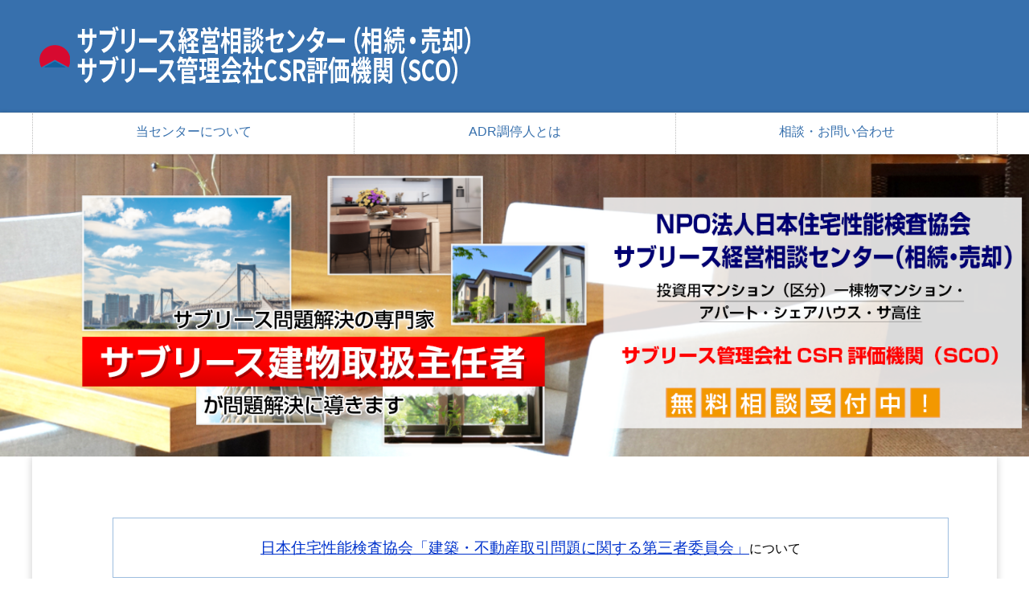

--- FILE ---
content_type: text/html; charset=UTF-8
request_url: https://sltcc.info/
body_size: 10462
content:
<!DOCTYPE html>
<html lang="ja"
      class="col1">
<head prefix="og: http://ogp.me/ns# fb: http://ogp.me/ns/fb#">

    <title>サブリース経営相談センター（相続・売却）・サブリース管理会社CSR評価機関（SCO）</title>
    <meta charset="UTF-8">
    <meta http-equiv="X-UA-Compatible" content="IE=edge">
	        <meta name="viewport" content="width=device-width, initial-scale=1.0">
					            <meta name="description" content="サブリース経営相談センター（相続・売却）・サブリース管理会社CSR評価機関（SCO）の公式WEBサイト。">
		<link rel="canonical" href="https://sltcc.info/" />
<meta name='robots' content='max-image-preview:large' />
<link rel="alternate" type="application/rss+xml" title="サブリース経営相談センター（相続・売却）・サブリース管理会社CSR評価機関（SCO） &raquo; フィード" href="https://sltcc.info/feed/" />
<link rel="alternate" type="application/rss+xml" title="サブリース経営相談センター（相続・売却）・サブリース管理会社CSR評価機関（SCO） &raquo; コメントフィード" href="https://sltcc.info/comments/feed/" />
<link rel="alternate" type="application/rss+xml" title="サブリース経営相談センター（相続・売却）・サブリース管理会社CSR評価機関（SCO） &raquo; top のコメントのフィード" href="https://sltcc.info/top/feed/" />
<link rel="alternate" title="oEmbed (JSON)" type="application/json+oembed" href="https://sltcc.info/wp-json/oembed/1.0/embed?url=https%3A%2F%2Fsltcc.info%2F" />
<link rel="alternate" title="oEmbed (XML)" type="text/xml+oembed" href="https://sltcc.info/wp-json/oembed/1.0/embed?url=https%3A%2F%2Fsltcc.info%2F&#038;format=xml" />
<style id='wp-img-auto-sizes-contain-inline-css' type='text/css'>
img:is([sizes=auto i],[sizes^="auto," i]){contain-intrinsic-size:3000px 1500px}
/*# sourceURL=wp-img-auto-sizes-contain-inline-css */
</style>
<style id='wp-emoji-styles-inline-css' type='text/css'>

	img.wp-smiley, img.emoji {
		display: inline !important;
		border: none !important;
		box-shadow: none !important;
		height: 1em !important;
		width: 1em !important;
		margin: 0 0.07em !important;
		vertical-align: -0.1em !important;
		background: none !important;
		padding: 0 !important;
	}
/*# sourceURL=wp-emoji-styles-inline-css */
</style>
<style id='wp-block-library-inline-css' type='text/css'>
:root{--wp-block-synced-color:#7a00df;--wp-block-synced-color--rgb:122,0,223;--wp-bound-block-color:var(--wp-block-synced-color);--wp-editor-canvas-background:#ddd;--wp-admin-theme-color:#007cba;--wp-admin-theme-color--rgb:0,124,186;--wp-admin-theme-color-darker-10:#006ba1;--wp-admin-theme-color-darker-10--rgb:0,107,160.5;--wp-admin-theme-color-darker-20:#005a87;--wp-admin-theme-color-darker-20--rgb:0,90,135;--wp-admin-border-width-focus:2px}@media (min-resolution:192dpi){:root{--wp-admin-border-width-focus:1.5px}}.wp-element-button{cursor:pointer}:root .has-very-light-gray-background-color{background-color:#eee}:root .has-very-dark-gray-background-color{background-color:#313131}:root .has-very-light-gray-color{color:#eee}:root .has-very-dark-gray-color{color:#313131}:root .has-vivid-green-cyan-to-vivid-cyan-blue-gradient-background{background:linear-gradient(135deg,#00d084,#0693e3)}:root .has-purple-crush-gradient-background{background:linear-gradient(135deg,#34e2e4,#4721fb 50%,#ab1dfe)}:root .has-hazy-dawn-gradient-background{background:linear-gradient(135deg,#faaca8,#dad0ec)}:root .has-subdued-olive-gradient-background{background:linear-gradient(135deg,#fafae1,#67a671)}:root .has-atomic-cream-gradient-background{background:linear-gradient(135deg,#fdd79a,#004a59)}:root .has-nightshade-gradient-background{background:linear-gradient(135deg,#330968,#31cdcf)}:root .has-midnight-gradient-background{background:linear-gradient(135deg,#020381,#2874fc)}:root{--wp--preset--font-size--normal:16px;--wp--preset--font-size--huge:42px}.has-regular-font-size{font-size:1em}.has-larger-font-size{font-size:2.625em}.has-normal-font-size{font-size:var(--wp--preset--font-size--normal)}.has-huge-font-size{font-size:var(--wp--preset--font-size--huge)}.has-text-align-center{text-align:center}.has-text-align-left{text-align:left}.has-text-align-right{text-align:right}.has-fit-text{white-space:nowrap!important}#end-resizable-editor-section{display:none}.aligncenter{clear:both}.items-justified-left{justify-content:flex-start}.items-justified-center{justify-content:center}.items-justified-right{justify-content:flex-end}.items-justified-space-between{justify-content:space-between}.screen-reader-text{border:0;clip-path:inset(50%);height:1px;margin:-1px;overflow:hidden;padding:0;position:absolute;width:1px;word-wrap:normal!important}.screen-reader-text:focus{background-color:#ddd;clip-path:none;color:#444;display:block;font-size:1em;height:auto;left:5px;line-height:normal;padding:15px 23px 14px;text-decoration:none;top:5px;width:auto;z-index:100000}html :where(.has-border-color){border-style:solid}html :where([style*=border-top-color]){border-top-style:solid}html :where([style*=border-right-color]){border-right-style:solid}html :where([style*=border-bottom-color]){border-bottom-style:solid}html :where([style*=border-left-color]){border-left-style:solid}html :where([style*=border-width]){border-style:solid}html :where([style*=border-top-width]){border-top-style:solid}html :where([style*=border-right-width]){border-right-style:solid}html :where([style*=border-bottom-width]){border-bottom-style:solid}html :where([style*=border-left-width]){border-left-style:solid}html :where(img[class*=wp-image-]){height:auto;max-width:100%}:where(figure){margin:0 0 1em}html :where(.is-position-sticky){--wp-admin--admin-bar--position-offset:var(--wp-admin--admin-bar--height,0px)}@media screen and (max-width:600px){html :where(.is-position-sticky){--wp-admin--admin-bar--position-offset:0px}}

/*# sourceURL=wp-block-library-inline-css */
</style><style id='global-styles-inline-css' type='text/css'>
:root{--wp--preset--aspect-ratio--square: 1;--wp--preset--aspect-ratio--4-3: 4/3;--wp--preset--aspect-ratio--3-4: 3/4;--wp--preset--aspect-ratio--3-2: 3/2;--wp--preset--aspect-ratio--2-3: 2/3;--wp--preset--aspect-ratio--16-9: 16/9;--wp--preset--aspect-ratio--9-16: 9/16;--wp--preset--color--black: #000000;--wp--preset--color--cyan-bluish-gray: #abb8c3;--wp--preset--color--white: #ffffff;--wp--preset--color--pale-pink: #f78da7;--wp--preset--color--vivid-red: #cf2e2e;--wp--preset--color--luminous-vivid-orange: #ff6900;--wp--preset--color--luminous-vivid-amber: #fcb900;--wp--preset--color--light-green-cyan: #7bdcb5;--wp--preset--color--vivid-green-cyan: #00d084;--wp--preset--color--pale-cyan-blue: #8ed1fc;--wp--preset--color--vivid-cyan-blue: #0693e3;--wp--preset--color--vivid-purple: #9b51e0;--wp--preset--gradient--vivid-cyan-blue-to-vivid-purple: linear-gradient(135deg,rgb(6,147,227) 0%,rgb(155,81,224) 100%);--wp--preset--gradient--light-green-cyan-to-vivid-green-cyan: linear-gradient(135deg,rgb(122,220,180) 0%,rgb(0,208,130) 100%);--wp--preset--gradient--luminous-vivid-amber-to-luminous-vivid-orange: linear-gradient(135deg,rgb(252,185,0) 0%,rgb(255,105,0) 100%);--wp--preset--gradient--luminous-vivid-orange-to-vivid-red: linear-gradient(135deg,rgb(255,105,0) 0%,rgb(207,46,46) 100%);--wp--preset--gradient--very-light-gray-to-cyan-bluish-gray: linear-gradient(135deg,rgb(238,238,238) 0%,rgb(169,184,195) 100%);--wp--preset--gradient--cool-to-warm-spectrum: linear-gradient(135deg,rgb(74,234,220) 0%,rgb(151,120,209) 20%,rgb(207,42,186) 40%,rgb(238,44,130) 60%,rgb(251,105,98) 80%,rgb(254,248,76) 100%);--wp--preset--gradient--blush-light-purple: linear-gradient(135deg,rgb(255,206,236) 0%,rgb(152,150,240) 100%);--wp--preset--gradient--blush-bordeaux: linear-gradient(135deg,rgb(254,205,165) 0%,rgb(254,45,45) 50%,rgb(107,0,62) 100%);--wp--preset--gradient--luminous-dusk: linear-gradient(135deg,rgb(255,203,112) 0%,rgb(199,81,192) 50%,rgb(65,88,208) 100%);--wp--preset--gradient--pale-ocean: linear-gradient(135deg,rgb(255,245,203) 0%,rgb(182,227,212) 50%,rgb(51,167,181) 100%);--wp--preset--gradient--electric-grass: linear-gradient(135deg,rgb(202,248,128) 0%,rgb(113,206,126) 100%);--wp--preset--gradient--midnight: linear-gradient(135deg,rgb(2,3,129) 0%,rgb(40,116,252) 100%);--wp--preset--font-size--small: 13px;--wp--preset--font-size--medium: 20px;--wp--preset--font-size--large: 36px;--wp--preset--font-size--x-large: 42px;--wp--preset--spacing--20: 0.44rem;--wp--preset--spacing--30: 0.67rem;--wp--preset--spacing--40: 1rem;--wp--preset--spacing--50: 1.5rem;--wp--preset--spacing--60: 2.25rem;--wp--preset--spacing--70: 3.38rem;--wp--preset--spacing--80: 5.06rem;--wp--preset--shadow--natural: 6px 6px 9px rgba(0, 0, 0, 0.2);--wp--preset--shadow--deep: 12px 12px 50px rgba(0, 0, 0, 0.4);--wp--preset--shadow--sharp: 6px 6px 0px rgba(0, 0, 0, 0.2);--wp--preset--shadow--outlined: 6px 6px 0px -3px rgb(255, 255, 255), 6px 6px rgb(0, 0, 0);--wp--preset--shadow--crisp: 6px 6px 0px rgb(0, 0, 0);}:where(.is-layout-flex){gap: 0.5em;}:where(.is-layout-grid){gap: 0.5em;}body .is-layout-flex{display: flex;}.is-layout-flex{flex-wrap: wrap;align-items: center;}.is-layout-flex > :is(*, div){margin: 0;}body .is-layout-grid{display: grid;}.is-layout-grid > :is(*, div){margin: 0;}:where(.wp-block-columns.is-layout-flex){gap: 2em;}:where(.wp-block-columns.is-layout-grid){gap: 2em;}:where(.wp-block-post-template.is-layout-flex){gap: 1.25em;}:where(.wp-block-post-template.is-layout-grid){gap: 1.25em;}.has-black-color{color: var(--wp--preset--color--black) !important;}.has-cyan-bluish-gray-color{color: var(--wp--preset--color--cyan-bluish-gray) !important;}.has-white-color{color: var(--wp--preset--color--white) !important;}.has-pale-pink-color{color: var(--wp--preset--color--pale-pink) !important;}.has-vivid-red-color{color: var(--wp--preset--color--vivid-red) !important;}.has-luminous-vivid-orange-color{color: var(--wp--preset--color--luminous-vivid-orange) !important;}.has-luminous-vivid-amber-color{color: var(--wp--preset--color--luminous-vivid-amber) !important;}.has-light-green-cyan-color{color: var(--wp--preset--color--light-green-cyan) !important;}.has-vivid-green-cyan-color{color: var(--wp--preset--color--vivid-green-cyan) !important;}.has-pale-cyan-blue-color{color: var(--wp--preset--color--pale-cyan-blue) !important;}.has-vivid-cyan-blue-color{color: var(--wp--preset--color--vivid-cyan-blue) !important;}.has-vivid-purple-color{color: var(--wp--preset--color--vivid-purple) !important;}.has-black-background-color{background-color: var(--wp--preset--color--black) !important;}.has-cyan-bluish-gray-background-color{background-color: var(--wp--preset--color--cyan-bluish-gray) !important;}.has-white-background-color{background-color: var(--wp--preset--color--white) !important;}.has-pale-pink-background-color{background-color: var(--wp--preset--color--pale-pink) !important;}.has-vivid-red-background-color{background-color: var(--wp--preset--color--vivid-red) !important;}.has-luminous-vivid-orange-background-color{background-color: var(--wp--preset--color--luminous-vivid-orange) !important;}.has-luminous-vivid-amber-background-color{background-color: var(--wp--preset--color--luminous-vivid-amber) !important;}.has-light-green-cyan-background-color{background-color: var(--wp--preset--color--light-green-cyan) !important;}.has-vivid-green-cyan-background-color{background-color: var(--wp--preset--color--vivid-green-cyan) !important;}.has-pale-cyan-blue-background-color{background-color: var(--wp--preset--color--pale-cyan-blue) !important;}.has-vivid-cyan-blue-background-color{background-color: var(--wp--preset--color--vivid-cyan-blue) !important;}.has-vivid-purple-background-color{background-color: var(--wp--preset--color--vivid-purple) !important;}.has-black-border-color{border-color: var(--wp--preset--color--black) !important;}.has-cyan-bluish-gray-border-color{border-color: var(--wp--preset--color--cyan-bluish-gray) !important;}.has-white-border-color{border-color: var(--wp--preset--color--white) !important;}.has-pale-pink-border-color{border-color: var(--wp--preset--color--pale-pink) !important;}.has-vivid-red-border-color{border-color: var(--wp--preset--color--vivid-red) !important;}.has-luminous-vivid-orange-border-color{border-color: var(--wp--preset--color--luminous-vivid-orange) !important;}.has-luminous-vivid-amber-border-color{border-color: var(--wp--preset--color--luminous-vivid-amber) !important;}.has-light-green-cyan-border-color{border-color: var(--wp--preset--color--light-green-cyan) !important;}.has-vivid-green-cyan-border-color{border-color: var(--wp--preset--color--vivid-green-cyan) !important;}.has-pale-cyan-blue-border-color{border-color: var(--wp--preset--color--pale-cyan-blue) !important;}.has-vivid-cyan-blue-border-color{border-color: var(--wp--preset--color--vivid-cyan-blue) !important;}.has-vivid-purple-border-color{border-color: var(--wp--preset--color--vivid-purple) !important;}.has-vivid-cyan-blue-to-vivid-purple-gradient-background{background: var(--wp--preset--gradient--vivid-cyan-blue-to-vivid-purple) !important;}.has-light-green-cyan-to-vivid-green-cyan-gradient-background{background: var(--wp--preset--gradient--light-green-cyan-to-vivid-green-cyan) !important;}.has-luminous-vivid-amber-to-luminous-vivid-orange-gradient-background{background: var(--wp--preset--gradient--luminous-vivid-amber-to-luminous-vivid-orange) !important;}.has-luminous-vivid-orange-to-vivid-red-gradient-background{background: var(--wp--preset--gradient--luminous-vivid-orange-to-vivid-red) !important;}.has-very-light-gray-to-cyan-bluish-gray-gradient-background{background: var(--wp--preset--gradient--very-light-gray-to-cyan-bluish-gray) !important;}.has-cool-to-warm-spectrum-gradient-background{background: var(--wp--preset--gradient--cool-to-warm-spectrum) !important;}.has-blush-light-purple-gradient-background{background: var(--wp--preset--gradient--blush-light-purple) !important;}.has-blush-bordeaux-gradient-background{background: var(--wp--preset--gradient--blush-bordeaux) !important;}.has-luminous-dusk-gradient-background{background: var(--wp--preset--gradient--luminous-dusk) !important;}.has-pale-ocean-gradient-background{background: var(--wp--preset--gradient--pale-ocean) !important;}.has-electric-grass-gradient-background{background: var(--wp--preset--gradient--electric-grass) !important;}.has-midnight-gradient-background{background: var(--wp--preset--gradient--midnight) !important;}.has-small-font-size{font-size: var(--wp--preset--font-size--small) !important;}.has-medium-font-size{font-size: var(--wp--preset--font-size--medium) !important;}.has-large-font-size{font-size: var(--wp--preset--font-size--large) !important;}.has-x-large-font-size{font-size: var(--wp--preset--font-size--x-large) !important;}
/*# sourceURL=global-styles-inline-css */
</style>

<style id='classic-theme-styles-inline-css' type='text/css'>
/*! This file is auto-generated */
.wp-block-button__link{color:#fff;background-color:#32373c;border-radius:9999px;box-shadow:none;text-decoration:none;padding:calc(.667em + 2px) calc(1.333em + 2px);font-size:1.125em}.wp-block-file__button{background:#32373c;color:#fff;text-decoration:none}
/*# sourceURL=/wp-includes/css/classic-themes.min.css */
</style>
<link rel='stylesheet' id='font-awesome-css' href='https://sltcc.info/wp/wp-content/themes/keni7_child/font-awesome/css/font-awesome.min.css?ver=6.9' type='text/css' media='all' />
<link rel='stylesheet' id='keni_base-css' href='https://sltcc.info/wp/wp-content/themes/keni71/base.css?ver=6.9' type='text/css' media='all' />
<link rel='stylesheet' id='child_keni_base-css' href='https://sltcc.info/wp/wp-content/themes/keni7_child/base.css?ver=6.9' type='text/css' media='all' />
<link rel='stylesheet' id='keni_rwd-css' href='https://sltcc.info/wp/wp-content/themes/keni71/rwd.css?ver=6.9' type='text/css' media='all' />
<link rel='stylesheet' id='child_keni_rwd-css' href='https://sltcc.info/wp/wp-content/themes/keni7_child/rwd.css?ver=6.9' type='text/css' media='all' />
<link rel='stylesheet' id='jquery.lightbox.min.css-css' href='https://sltcc.info/wp/wp-content/plugins/wp-jquery-lightbox/lightboxes/wp-jquery-lightbox/styles/lightbox.min.css?ver=2.3.4' type='text/css' media='all' />
<link rel='stylesheet' id='jqlb-overrides-css' href='https://sltcc.info/wp/wp-content/plugins/wp-jquery-lightbox/lightboxes/wp-jquery-lightbox/styles/overrides.css?ver=2.3.4' type='text/css' media='all' />
<style id='jqlb-overrides-inline-css' type='text/css'>

			#outerImageContainer {
				box-shadow: 0 0 4px 2px rgba(0,0,0,.2);
			}
			#imageContainer{
				padding: 6px;
			}
			#imageDataContainer {
				box-shadow: none;
				z-index: auto;
			}
			#prevArrow,
			#nextArrow{
				background-color: rgba(255,255,255,.7;
				color: #000000;
			}
/*# sourceURL=jqlb-overrides-inline-css */
</style>
<script type="text/javascript" src="https://sltcc.info/wp/wp-includes/js/jquery/jquery.min.js?ver=3.7.1" id="jquery-core-js"></script>
<script type="text/javascript" src="https://sltcc.info/wp/wp-includes/js/jquery/jquery-migrate.min.js?ver=3.4.1" id="jquery-migrate-js"></script>
<link rel="https://api.w.org/" href="https://sltcc.info/wp-json/" /><link rel="alternate" title="JSON" type="application/json" href="https://sltcc.info/wp-json/wp/v2/pages/2" /><link rel="EditURI" type="application/rsd+xml" title="RSD" href="https://sltcc.info/wp/xmlrpc.php?rsd" />
<meta name="generator" content="WordPress 6.9" />
<link rel='shortlink' href='https://sltcc.info/' />
        <link rel="shortcut icon" type="image/x-icon" href="https://sltcc.info/wp/wp-content/themes/keni71/favicon.ico">
        <link rel="apple-touch-icon" href="https://sltcc.info/wp/wp-content/themes/keni71/images/apple-touch-icon.png">
        <link rel="apple-touch-icon-precomposed"
              href="https://sltcc.info/wp/wp-content/themes/keni71/images/apple-touch-icon.png">
        <link rel="icon" href="https://sltcc.info/wp/wp-content/themes/keni71/images/apple-touch-icon.png">
	    <!--[if lt IE 9]>
    <script src="https://sltcc.info/wp/wp-content/themes/keni71/js/html5.js"></script><![endif]-->
	<!-- Google tag (gtag.js) -->
<script async src="https://www.googletagmanager.com/gtag/js?id=G-0YNM4YY1J4"></script>
<script>
  window.dataLayer = window.dataLayer || [];
  function gtag(){dataLayer.push(arguments);}
  gtag('js', new Date());

  gtag('config', 'G-0YNM4YY1J4');
</script>


</head>
    <body class="home wp-singular page-template-default page page-id-2 wp-theme-keni71 wp-child-theme-keni7_child">
	
    <div class="container">
        <header id="top" class="site-header ">
            <div class="site-header-in">
                <div class="site-header-conts">
					                        <h1 class="site-title"><a
                                    href="https://sltcc.info"><img src="https://sltcc.info/wp/wp-content/uploads/2020/02/logo_2.png" alt="サブリース経営相談センター（相続・売却）・サブリース管理会社CSR評価機関（SCO）" /></a>
                        </h1>
					                </div>
            </div>
			                <!--▼グローバルナビ-->
                <nav class="global-nav">
                    <div class="global-nav-in">
                        <div class="global-nav-panel"><span class="btn-global-nav icon-gn-menu">メニュー</span></div>
                        <ul id="menu">
							<li class="menu-item menu-item-type-post_type menu-item-object-page menu-item-78"><a href="https://sltcc.info/about/">当センターについて</a></li>
<li class="menu-item menu-item-type-post_type menu-item-object-page menu-item-1105"><a href="https://sltcc.info/tyouteinin/">ADR調停人とは</a></li>
<li class="menu-item menu-item-type-custom menu-item-object-custom menu-item-1391"><a target="_blank" href="https://docs.google.com/forms/d/e/1FAIpQLScSUCVv8cTDJPLSF59DR_SN5oOSv22jHxBfG18WEKcGxQJg-A/viewform">相談・お問い合わせ</a></li>
                        </ul>
                    </div>
                </nav>
                <!--▲グローバルナビ-->
			                <div class="main-image">
					                            <div class="main-image-in">
	                            <picture>
	                            <source media="(min-width: 737px)" srcset="https://sltcc.info/wp/wp-content/uploads/2022/10/topimage_2.png">
	                            <source media="(max-width: 736px)" srcset="https://sltcc.info/wp/wp-content/uploads/2022/10/topimage_2_sp.png">
	                            <img class="header-image" src="https://sltcc.info/wp/wp-content/uploads/2022/10/topimage_2.png"
                                     alt="image"/>
	                            </picture>
                                
                            </div>
						                </div>
                    </header>
		        <!--▲サイトヘッダー-->

    <div class="main-body">
        <div class="main-body-in">


			
            <!--▼メインコンテンツ-->
            <main>
                <div class="main-conts">
					
                        <!--記事-->
                        <article id="post-2" class="section-wrap post-2 page type-page status-publish">
                            <div class="section-in">

                                <header class="article-header">
									                                        <h2 class="section-title">top</h2>
									                                </header>

                                <div class="article-body">
									<table style="border-collapse: collapse; width: 100%;">
<tbody>
<tr>
<td style="width: 100%; text-align: center;"><a href="https://sltcc.info/iinkai/"><span style="font-size: 14pt;">日本住宅性能検査協会「建築・不動産取引問題に関する第三者委員会」</span></a>について</td>
</tr>
</tbody>
</table>
<p style="margin-bottom: 2rem;"><a href="https://nbc.ieflea.market/youtube/" target="_blank" rel="noopener noreferrer"><img decoding="async" class="aligncenter size-full" style="border: 1px solid #ccc;" src="https://sltcc.info/wp/wp-content/uploads/2022/08/youtube.png" alt="" /></a></p>
<p style="margin-bottom: 2rem;"><a href="https://www.zen-o-ren.com/" target="_blank" rel="noopener noreferrer"><img decoding="async" class="aligncenter size-full" style="border: 1px solid #ccc;" src="https://gaiheki.sltcc.info/wp/wp-content/uploads/2022/04/jizokukasuisinrenmei.png" alt="" /></a></p>
<p style="margin-bottom: 2rem;"><a href="https://www.jro-sublease.jp/" target="_blank" rel="noopener noreferrer"><img decoding="async" class="aligncenter size-full" style="border: 1px solid #ccc;" src="https://sltcc.info/wp/wp-content/uploads/2022/10/shikaku.png" alt="" /></a></p>
<p style="margin-bottom: 2rem;"><a href="https://sltcc.info/leopalace21/"><img fetchpriority="high" decoding="async" class="aligncenter size-full wp-image-1180" src="https://sltcc.info/wp/wp-content/uploads/2020/12/adrtaisaku.png" alt="" width="900" height="150" srcset="https://sltcc.info/wp/wp-content/uploads/2020/12/adrtaisaku.png 900w, https://sltcc.info/wp/wp-content/uploads/2020/12/adrtaisaku-300x50.png 300w, https://sltcc.info/wp/wp-content/uploads/2020/12/adrtaisaku-768x128.png 768w" sizes="(max-width: 900px) 100vw, 900px" /></a></p>
<p style="margin-bottom: 2rem;"><a href="https://sltcc.info/consultation/"> <img decoding="async" class="aligncenter size-full wp-image-1180" src="https://sltcc.info/wp/wp-content/uploads/2021/04/daitou.png" alt="" /></a></p>
<p style="margin-bottom: 2rem;"><a href="https://sltcc.info/voice/"><img decoding="async" class="aligncenter size-full" style="border: 1px solid #ccc;" src="https://sltcc.info/wp/wp-content/uploads/2022/08/voice.png" alt="" /></a></p>
<p style="margin-bottom: 2rem;"><a href="https://sltcc.info/hanrei/" rel="noopener noreferrer"><img decoding="async" class="aligncenter size-full" style="border: 1px solid #ccc;" src="https://sltcc.info/wp/wp-content/uploads/2022/05/hanrei.png" alt="" /></a></p>
<p style="margin-bottom: 2rem;"><a href="https://www.mlit.go.jp/report/press/tochi_fudousan_kensetsugyo16_hh_000001_00004.html" target="_blank" rel="noopener"><img decoding="async" class="aligncenter size-full wp-image-1161" src="https://sltcc.info/wp/wp-content/uploads/2020/10/guide.png" alt="" width="900" height="150" srcset="https://sltcc.info/wp/wp-content/uploads/2020/10/guide.png 900w, https://sltcc.info/wp/wp-content/uploads/2020/10/guide-300x50.png 300w, https://sltcc.info/wp/wp-content/uploads/2020/10/guide-768x128.png 768w" sizes="(max-width: 900px) 100vw, 900px" /></a></p>
<p style="margin-bottom: 2rem;"><a href="https://sltcc.info/sco/"> <img decoding="async" class="aligncenter size-full wp-image-1199" src="https://sltcc.info/wp/wp-content/uploads/2021/02/sco.png" alt="" width="900" height="150" srcset="https://sltcc.info/wp/wp-content/uploads/2021/02/sco.png 900w, https://sltcc.info/wp/wp-content/uploads/2021/02/sco-300x50.png 300w, https://sltcc.info/wp/wp-content/uploads/2021/02/sco-768x128.png 768w" sizes="(max-width: 900px) 100vw, 900px" /></a></p>
<p style="margin-bottom: 2rem;"><a href="https://ameblo.jp/otani123" target="_blank" rel="noopener noreferrer"><img loading="lazy" decoding="async" class="aligncenter size-full wp-image-1083" src="https://sltcc.info/wp/wp-content/uploads/2020/07/fudousanadr_2.png" alt="" width="900" height="200" srcset="https://sltcc.info/wp/wp-content/uploads/2020/07/fudousanadr_2.png 900w, https://sltcc.info/wp/wp-content/uploads/2020/07/fudousanadr_2-300x67.png 300w, https://sltcc.info/wp/wp-content/uploads/2020/07/fudousanadr_2-768x171.png 768w" sizes="auto, (max-width: 900px) 100vw, 900px" /></a></p>
<p style="margin-bottom: 2rem;"><a href="http://www.shikikin.org/" target="_blank" rel="noopener noreferrer"><img loading="lazy" decoding="async" class="aligncenter size-full wp-image-990" src="https://sltcc.info/wp/wp-content/uploads/2019/11/sb.png" alt="" width="900" height="150" srcset="https://sltcc.info/wp/wp-content/uploads/2019/11/sb.png 900w, https://sltcc.info/wp/wp-content/uploads/2019/11/sb-300x50.png 300w, https://sltcc.info/wp/wp-content/uploads/2019/11/sb-768x128.png 768w" sizes="auto, (max-width: 900px) 100vw, 900px" /></a></p>
<p style="margin-bottom: 2rem;"><a href="https://sltcc.info/consultation/"><img loading="lazy" decoding="async" class="aligncenter size-full wp-image-420" src="https://sltcc.info/wp/wp-content/uploads/2018/10/soudanbi.png" alt="" width="900" height="150" srcset="https://sltcc.info/wp/wp-content/uploads/2018/10/soudanbi.png 900w, https://sltcc.info/wp/wp-content/uploads/2018/10/soudanbi-300x50.png 300w, https://sltcc.info/wp/wp-content/uploads/2018/10/soudanbi-768x128.png 768w" sizes="auto, (max-width: 900px) 100vw, 900px" /></a></p>
<p style="margin-bottom: 2rem;"><a href="https://sltcc.info/consultation/"><img loading="lazy" decoding="async" class="aligncenter size-full wp-image-1145" src="https://sltcc.info/wp/wp-content/uploads/2020/09/houritusoudan_3.png" alt="" width="900" height="150" srcset="https://sltcc.info/wp/wp-content/uploads/2020/09/houritusoudan_3.png 900w, https://sltcc.info/wp/wp-content/uploads/2020/09/houritusoudan_3-300x50.png 300w, https://sltcc.info/wp/wp-content/uploads/2020/09/houritusoudan_3-768x128.png 768w" sizes="auto, (max-width: 900px) 100vw, 900px" /></a></p>
<p style="margin-bottom: 2rem;"><a href="https://maruteki.net/shienshitsu/"><img loading="lazy" decoding="async" class="aligncenter size-full wp-image-1119" src="https://sltcc.info/wp/wp-content/uploads/2020/08/4.png" alt="" width="900" height="150" srcset="https://sltcc.info/wp/wp-content/uploads/2020/08/4.png 900w, https://sltcc.info/wp/wp-content/uploads/2020/08/4-300x50.png 300w, https://sltcc.info/wp/wp-content/uploads/2020/08/4-768x128.png 768w" sizes="auto, (max-width: 900px) 100vw, 900px" /></a></p>
<p style="margin-bottom: 2rem;"><a href="https://tekisei.sltcc.info/yachin/" target="_blank" rel="noopener"><img loading="lazy" decoding="async" class="aligncenter size-full wp-image-1246" src="https://shs.sltcc.info/wp/wp-content/uploads/2022/02/yachin.png" alt="" width="900" height="150" /></a></p>
<p>&nbsp;</p>
<ul class="p-top-banner">
	<li class="p-top-banner__list"><a href="https://sltcc.info/category/new_activity/"><img decoding="async" src="https://sltcc.info/wp/wp-content/uploads/2018/11/index1.jpg" alt="最近の活動" />最近の活動</a></li>
	<li class="p-top-banner__list"><a href="https://sltcc.info/mass/"><img decoding="async" src="https://sltcc.info/wp/wp-content/uploads/2018/11/index2.jpg" alt="マスコミ取材実績" />マスコミ取材実績</a></li>
	<li class="p-top-banner__list"><a href="https://sltcc.info/komon/"><img decoding="async" src="https://sltcc.info/wp/wp-content/uploads/2018/11/index3.jpg" alt="経営顧問契約" />経営顧問契約</a></li>
</ul>
<section class="p-top-news">
<h2>新着情報</h2>
<div class="top_news_line"><div class="news_contents">
<p class="top-news-time"><span class="top-news-time-a">2026.01.10</span> <span style="background-color:#666;" class="cat005 cat top-cat-name"><a style="color:#FFF;" href="https://sltcc.info/category/news/">新着情報</a></span></p>
<p class="top-news-title"><a href="https://sltcc.info/1394/">「住まいの羅針盤」創刊準備号（隔月刊）</a></p>
</div></div><div class="news_hr">
<hr />
</div><div class="top_news_line"><div class="news_contents">
<p class="top-news-time"><span class="top-news-time-a">2025.12.01</span> <span style="background-color:#666;" class="cat005 cat top-cat-name"><a style="color:#FFF;" href="https://sltcc.info/category/news/">新着情報</a></span></p>
<p class="top-news-title"><a href="https://sltcc.info/1392/">＜年末年始休業期間のお知らせ＞</a></p>
</div></div><div class="news_hr">
<hr />
</div><div class="top_news_line"><div class="news_contents">
<p class="top-news-time"><span class="top-news-time-a">2025.10.22</span> <span style="background-color:#666;" class="cat005 cat top-cat-name"><a style="color:#FFF;" href="https://sltcc.info/category/news/">新着情報</a></span></p>
<p class="top-news-title"><a href="https://sltcc.info/1388/">「すまいの安全」に対する社会的責任（CSR）を全うするため、調停決定に異議申し立て —横浜市所在マンション訴訟の件—</a></p>
</div></div><div class="news_hr">
<hr />
</div><div class="top_news_line"><div class="news_contents">
<p class="top-news-time"><span class="top-news-time-a">2025.09.20</span> <span style="background-color:#666;" class="cat005 cat top-cat-name"><a style="color:#FFF;" href="https://sltcc.info/category/news/">新着情報</a></span></p>
<p class="top-news-title"><a href="https://sltcc.info/1386/">「不産トラブル事例で学ぶ紛争予防」VOL.02</a></p>
</div></div><div class="news_hr">
<hr />
</div><div class="top_news_line"><div class="news_contents">
<p class="top-news-time"><span class="top-news-time-a">2025.08.01</span> <span style="background-color:#666;" class="cat005 cat top-cat-name"><a style="color:#FFF;" href="https://sltcc.info/category/news/">新着情報</a></span></p>
<p class="top-news-title"><a href="https://sltcc.info/1370/">「不産トラブル事例で学ぶ紛争予防」VOL.01</a></p>
</div></div><div class="news_hr">
<hr />
</div>
<div style="text-align: right; margin-bottom: 2rem;"><a href="/category/news/">メディア掲載・新着情報一覧</a></div>
</section>
<section class="p-top-sl">
<h2>サブリース問題の考察</h2>
<div class="top_news_line"><div class="news_contents">
<p class="top-news-time"><span class="top-news-time-a">2020.09.09</span> <span style="background-color:#666;" class="cat008 cat top-cat-name"><a style="color:#FFF;" href="https://sltcc.info/category/sublease-consideration/">サブリース問題の考察</a></span></p>
<p class="top-news-title"><a href="https://sltcc.info/1136/">賃貸住宅管理業務に関するアンケート調査（国土交通省）</a></p>
</div></div><div class="news_hr">
<hr />
</div><div class="top_news_line"><div class="news_contents">
<p class="top-news-time"><span class="top-news-time-a">2020.01.06</span> <span style="background-color:#666;" class="cat008 cat top-cat-name"><a style="color:#FFF;" href="https://sltcc.info/category/sublease-consideration/">サブリース問題の考察</a></span></p>
<p class="top-news-title"><a href="https://sltcc.info/1013/">＜住まいの大学＞2019.12.29  サブリース業界への波紋  揺れるレオパレス21への募る不信感と経営問題</a></p>
</div></div><div class="news_hr">
<hr />
</div><div class="top_news_line"><div class="news_contents">
<p class="top-news-time"><span class="top-news-time-a">2019.09.16</span> <span style="background-color:#666;" class="cat008 cat top-cat-name"><a style="color:#FFF;" href="https://sltcc.info/category/sublease-consideration/">サブリース問題の考察</a></span></p>
<p class="top-news-title"><a href="https://sltcc.info/951/">フラット35不正問題 低所得層・若年層いわゆる「情報弱者」もターゲット、 ―サブリース（家賃保証）だから安心だー ―フラット３５融資トラブル総合対策室が対応―</a></p>
</div></div><div class="news_hr">
<hr />
</div><div class="top_news_line"><div class="news_contents">
<p class="top-news-time"><span class="top-news-time-a">2019.08.24</span> <span style="background-color:#666;" class="cat008 cat top-cat-name"><a style="color:#FFF;" href="https://sltcc.info/category/sublease-consideration/">サブリース問題の考察</a></span></p>
<p class="top-news-title"><a href="https://sltcc.info/922/">住宅ローンで購入した物件をサブリースで賃貸、銀行から一括返済を求められました。 サブリース解除できますか。</a></p>
</div></div><div class="news_hr">
<hr />
</div><div class="top_news_line"><div class="news_contents">
<p class="top-news-time"><span class="top-news-time-a">2019.07.14</span> <span style="background-color:#666;" class="cat008 cat top-cat-name"><a style="color:#FFF;" href="https://sltcc.info/category/sublease-consideration/">サブリース問題の考察</a></span></p>
<p class="top-news-title"><a href="https://sltcc.info/887/">サブリース賃貸人を保護する規定整備が喫緊の課題に</a></p>
</div></div><div class="news_hr">
<hr />
</div>
<div style="text-align: right; margin-bottom: 2rem;"><a href="/category/sublease-consideration/">サブリース問題の考察一覧</a></div>
</section>                                </div><!--article-body-->

								
								
								
                            </div><!--section-in-->
                        </article><!--記事-->

					
                </div><!--main-conts-->
            </main>
            <!--▲メインコンテンツ-->

			
        </div>
    </div>

<!--▼サイトフッター-->
<footer class="site-footer">
	<div class="site-footer-in">
	<div class="site-footer-conts">
		<ul class="site-footer-nav"><li id="menu-item-50" class="menu-item menu-item-type-post_type menu-item-object-page menu-item-50"><a href="https://sltcc.info/about/">当センターについて</a></li>
<li id="menu-item-1301" class="menu-item menu-item-type-custom menu-item-object-custom menu-item-1301"><a target="_blank" href="http://www.nichijuken.org/policy.html">プライバシーポリシー</a></li>
<li id="menu-item-217" class="menu-item menu-item-type-post_type menu-item-object-page menu-item-217"><a href="https://sltcc.info/consultation/">お問い合わせ</a></li>
</ul>
<div class="site-footer-conts-area"><style>
.f_bn2 li{
width:30%;
}
</style>
<ul class="f_bn2" style="flex-wrap:nowrap;flex-direction:row;">
<li><a href="https://twitter.com/npo_nichijuken" target="_blank" rel="noopener"><img src="https://tekisei.sltcc.info/wp/wp-content/uploads/2022/05/001.png" /></a></li>
<li><a href="https://ameblo.jp/npo-nichijuken" target="_blank" rel="noopener"><img src="https://tekisei.sltcc.info/wp/wp-content/uploads/2022/05/003.png" /></a></li>
</ul>
<ul class="f_bn2">
<li><a href="https://casa.sltcc.info/" target="_blank" rel="noopener"><img src="https://sltcc.info/wp/wp-content/uploads/2020/08/1_2.jpg" /></a></li>
</ul>
</div>
	</div>
	</div>
	<div class="copyright">
		<p><small>(C) 2018サブリース経営相談センター（相続・売却）・サブリース管理会社CSR評価機関（SCO）</small></p>
	</div>
</footer>
<!--▲サイトフッター-->


<!--▼ページトップ-->
<p class="page-top"><a href="#top"><img class="over" src="https://sltcc.info/wp/wp-content/themes/keni71/images/common/page-top_off.png" width="80" height="80" alt="ページの先頭へ"></a></p>
<!--▲ページトップ-->

</div><!--container-->

<script type="speculationrules">
{"prefetch":[{"source":"document","where":{"and":[{"href_matches":"/*"},{"not":{"href_matches":["/wp/wp-*.php","/wp/wp-admin/*","/wp/wp-content/uploads/*","/wp/wp-content/*","/wp/wp-content/plugins/*","/wp/wp-content/themes/keni7_child/*","/wp/wp-content/themes/keni71/*","/*\\?(.+)"]}},{"not":{"selector_matches":"a[rel~=\"nofollow\"]"}},{"not":{"selector_matches":".no-prefetch, .no-prefetch a"}}]},"eagerness":"conservative"}]}
</script>
<script type="text/javascript" src="https://sltcc.info/wp/wp-content/themes/keni71/js/socialButton.js?ver=6.9" id="my-social-js"></script>
<script type="text/javascript" src="https://sltcc.info/wp/wp-content/themes/keni71/js/utility.js?ver=6.9" id="my-utility-js"></script>
<script type="text/javascript" src="https://sltcc.info/wp/wp-content/plugins/wp-jquery-lightbox/lightboxes/wp-jquery-lightbox/vendor/jquery.touchwipe.min.js?ver=2.3.4" id="wp-jquery-lightbox-swipe-js"></script>
<script type="text/javascript" src="https://sltcc.info/wp/wp-content/plugins/wp-jquery-lightbox/inc/purify.min.js?ver=2.3.4" id="wp-jquery-lightbox-purify-js"></script>
<script type="text/javascript" src="https://sltcc.info/wp/wp-content/plugins/wp-jquery-lightbox/lightboxes/wp-jquery-lightbox/vendor/panzoom.min.js?ver=2.3.4" id="wp-jquery-lightbox-panzoom-js"></script>
<script type="text/javascript" id="wp-jquery-lightbox-js-extra">
/* <![CDATA[ */
var JQLBSettings = {"showTitle":"1","useAltForTitle":"1","showCaption":"1","showNumbers":"1","fitToScreen":"1","resizeSpeed":"400","showDownload":"","navbarOnTop":"","marginSize":"0","mobileMarginSize":"10","slideshowSpeed":"4000","allowPinchZoom":"1","borderSize":"6","borderColor":"#fff","overlayColor":"#fff","overlayOpacity":"0.7","newNavStyle":"1","fixedNav":"1","showInfoBar":"0","prevLinkTitle":"\u524d\u306e\u753b\u50cf","nextLinkTitle":"\u6b21\u306e\u753b\u50cf","closeTitle":"\u30ae\u30e3\u30e9\u30ea\u30fc\u3092\u9589\u3058\u308b","image":"\u753b\u50cf ","of":"\u306e","download":"\u30c0\u30a6\u30f3\u30ed\u30fc\u30c9","pause":"(\u30b9\u30e9\u30a4\u30c9\u30b7\u30e7\u30fc\u3092\u4e00\u6642\u505c\u6b62\u3059\u308b)","play":"(\u30b9\u30e9\u30a4\u30c9\u30b7\u30e7\u30fc\u3092\u518d\u751f\u3059\u308b)"};
//# sourceURL=wp-jquery-lightbox-js-extra
/* ]]> */
</script>
<script type="text/javascript" src="https://sltcc.info/wp/wp-content/plugins/wp-jquery-lightbox/lightboxes/wp-jquery-lightbox/jquery.lightbox.js?ver=2.3.4" id="wp-jquery-lightbox-js"></script>
<script id="wp-emoji-settings" type="application/json">
{"baseUrl":"https://s.w.org/images/core/emoji/17.0.2/72x72/","ext":".png","svgUrl":"https://s.w.org/images/core/emoji/17.0.2/svg/","svgExt":".svg","source":{"concatemoji":"https://sltcc.info/wp/wp-includes/js/wp-emoji-release.min.js?ver=6.9"}}
</script>
<script type="module">
/* <![CDATA[ */
/*! This file is auto-generated */
const a=JSON.parse(document.getElementById("wp-emoji-settings").textContent),o=(window._wpemojiSettings=a,"wpEmojiSettingsSupports"),s=["flag","emoji"];function i(e){try{var t={supportTests:e,timestamp:(new Date).valueOf()};sessionStorage.setItem(o,JSON.stringify(t))}catch(e){}}function c(e,t,n){e.clearRect(0,0,e.canvas.width,e.canvas.height),e.fillText(t,0,0);t=new Uint32Array(e.getImageData(0,0,e.canvas.width,e.canvas.height).data);e.clearRect(0,0,e.canvas.width,e.canvas.height),e.fillText(n,0,0);const a=new Uint32Array(e.getImageData(0,0,e.canvas.width,e.canvas.height).data);return t.every((e,t)=>e===a[t])}function p(e,t){e.clearRect(0,0,e.canvas.width,e.canvas.height),e.fillText(t,0,0);var n=e.getImageData(16,16,1,1);for(let e=0;e<n.data.length;e++)if(0!==n.data[e])return!1;return!0}function u(e,t,n,a){switch(t){case"flag":return n(e,"\ud83c\udff3\ufe0f\u200d\u26a7\ufe0f","\ud83c\udff3\ufe0f\u200b\u26a7\ufe0f")?!1:!n(e,"\ud83c\udde8\ud83c\uddf6","\ud83c\udde8\u200b\ud83c\uddf6")&&!n(e,"\ud83c\udff4\udb40\udc67\udb40\udc62\udb40\udc65\udb40\udc6e\udb40\udc67\udb40\udc7f","\ud83c\udff4\u200b\udb40\udc67\u200b\udb40\udc62\u200b\udb40\udc65\u200b\udb40\udc6e\u200b\udb40\udc67\u200b\udb40\udc7f");case"emoji":return!a(e,"\ud83e\u1fac8")}return!1}function f(e,t,n,a){let r;const o=(r="undefined"!=typeof WorkerGlobalScope&&self instanceof WorkerGlobalScope?new OffscreenCanvas(300,150):document.createElement("canvas")).getContext("2d",{willReadFrequently:!0}),s=(o.textBaseline="top",o.font="600 32px Arial",{});return e.forEach(e=>{s[e]=t(o,e,n,a)}),s}function r(e){var t=document.createElement("script");t.src=e,t.defer=!0,document.head.appendChild(t)}a.supports={everything:!0,everythingExceptFlag:!0},new Promise(t=>{let n=function(){try{var e=JSON.parse(sessionStorage.getItem(o));if("object"==typeof e&&"number"==typeof e.timestamp&&(new Date).valueOf()<e.timestamp+604800&&"object"==typeof e.supportTests)return e.supportTests}catch(e){}return null}();if(!n){if("undefined"!=typeof Worker&&"undefined"!=typeof OffscreenCanvas&&"undefined"!=typeof URL&&URL.createObjectURL&&"undefined"!=typeof Blob)try{var e="postMessage("+f.toString()+"("+[JSON.stringify(s),u.toString(),c.toString(),p.toString()].join(",")+"));",a=new Blob([e],{type:"text/javascript"});const r=new Worker(URL.createObjectURL(a),{name:"wpTestEmojiSupports"});return void(r.onmessage=e=>{i(n=e.data),r.terminate(),t(n)})}catch(e){}i(n=f(s,u,c,p))}t(n)}).then(e=>{for(const n in e)a.supports[n]=e[n],a.supports.everything=a.supports.everything&&a.supports[n],"flag"!==n&&(a.supports.everythingExceptFlag=a.supports.everythingExceptFlag&&a.supports[n]);var t;a.supports.everythingExceptFlag=a.supports.everythingExceptFlag&&!a.supports.flag,a.supports.everything||((t=a.source||{}).concatemoji?r(t.concatemoji):t.wpemoji&&t.twemoji&&(r(t.twemoji),r(t.wpemoji)))});
//# sourceURL=https://sltcc.info/wp/wp-includes/js/wp-emoji-loader.min.js
/* ]]> */
</script>
	

</body>
</html>

--- FILE ---
content_type: text/css
request_url: https://sltcc.info/wp/wp-content/themes/keni7_child/base.css?ver=6.9
body_size: 1694
content:
@charset "UTF-8";

/*子テーマ用「base.css」*/


/*--------------------------------------------------------
キャプション
--------------------------------------------------------*/

.wp-caption-text{
text-align:center;
}

/*--------------------------------------------------------
フッターバナー
--------------------------------------------------------*/
.f_bn li{
	box-sizing:border-box;
	padding:0 5px;
	max-width:20%;

}


/*--------------------------------------------------------
テーブル
--------------------------------------------------------*/

table.otoiawase th{
width:30%;
}

/*--------------------------------------------------------
トップページ
--------------------------------------------------------*/
.home .article-header{
display:none;
}


/*--------------------------------------------------------
トップページ 新着情報
--------------------------------------------------------*/
.top-news{
margin:0 auto 3rem auto;
}
.top-news-title a{
text-decoration: none;
color:#81511c;
}

.news_contents{
width:100%;
display: table;
}

.top-news-time{
vertical-align: middle;
display: table-cell;
width:350px;
}

.top-news-time-a{
color:#81511c;
}

.top-news-title{
display: table-cell;
}

.news_hr hr{
    border: 0;
    height: 0;
    border-top: 1px solid rgba(0, 0, 0, 0.1);
    border-bottom: 1px solid rgba(255, 255, 255, 0.3);
}

/*-- customized 2018.9.16 --*/
header.site-header{
	background:#3770ad;
}

.site-header-conts{
	padding: 30px 0;
}

.global-nav{
	position:relative;
	z-index:2;
	box-shadow: 0 0 5px rgba(0,0,0,0.2);
}

.global-nav-in li{
	border:none;
}

.global-nav-in li:hover > a{
	background-color:#fff;
	color: #f00;
}
.main-image{
	margin-bottom:0;
}
.main-image-in{
	width:auto;
}

.main-body{
	margin:0 auto;
	padding:20px;
	width:1200px;
	box-sizing:border-box;
	box-shadow: 0 0 10px rgba(0,0,0,0.2);
}



.breadcrumbs{
	margin:0;
}

.section-wrap{
	border:none;
}

.site-footer{
	background: #CAD9E9;
}
.site-footer-in{
	padding: 20px 0;
}
.site-footer-nav{
	font-size: 0;
	text-align: center;
	margin-bottom: 20px;
}
.site-footer-nav li,
.site-footer-nav li:first-child{
	background:none;
	padding:0; margin:5px;
	display:inline-block;
	text-align:center;
	font-size: 1rem;
	
}

.site-footer-nav li a{
	display:block;
	background:#888;
	width:200px;
	padding:5px;
	text-decoration:none;
	text-align:center;
}

.site-footer-nav li a:hover{
	background: #999;
	color:#fff;
}


.site-footer-conts-area{
	color: #082b7b;
	font-weight: bold;
}

.site-footer-conts-area p{
	text-align: center;
}

.site-footer-conts-area ul{
	list-style: none;
	padding: 0;
	margin-left: 0;
	display: flex;
	justify-content:center;
}

.site-footer-conts-area ul li img{
	box-shadow: 0 0 8px rgba(0,0,0,0.3);
	margin-right: 10px;
}


.f_bn2{
	flex-direction:column;
/*	border-bottom: solid 1px #3770ad;*/
}

.f_bn2 li{
	margin: 0 auto 10px;
	
	
}


.copyright{
	padding:7px 0;
}

.copyright p{
	margin-bottom:0;
}

.section-wrap.page .section-title{
	background:#888;
	color:#fff;
	padding:0 10px;
}

.section-wrap:not(.page) .section-title a{
	background: url('bg/hd2.png') left center no-repeat;
	padding:5px 0 5px 50px;
}


.main-body .archive-title{
	background:#888;
}

.gallery figure img{
	border: solid 2px #fff;
	box-shadow: 0 0 5px rgba(0,0,0,0.2);
}

.p-top-banner{
	text-align: left;
	font-size: 0;
	list-style: none;
	margin-left: 0;
}

.p-top-banner__list{
	display: inline-block;
	vertical-align: top;
	font-size: 1rem;
	margin: 8px;
	text-align: center;
	width: 330px;
}

.p-top-banner__list img{
	display: block;
	border: solid 3px #fff;
	box-shadow: 0 0 5px rgba(0,0,0,0.2);
}

.p-top-banner__list a{
	text-decoration: none;
	color: #444;
}

.main-body h2, .p-top-news h1{
	background:url('bg/hd1.png') left bottom no-repeat #fff;
	box-shadow:none;
	color:#3770ad;
	padding: 10px 0 20px 75px;
}

a:hover img, a:hover picture{
	opacity:0.9;
}

table, td, th{
	border-top-color: #9dbddf;
	border-right-color: #9dbddf;
	border-bottom-color: #9dbddf;
	border-left-color: #9dbddf;
}

td p:last-child,
th p:last-child{
	margin-bottom:0;
}


/*--customezid 2018.11.7--*/

.main-body h3 {
    position:inherit;
    margin: inherit;
    padding:inherit;
    border-bottom:inherit;
    box-sizing:inherit;
}

.main-body .c-heading-small,
.main-body .c-heading-ol{
	font-weight: bold;
}

.c-heading-small:before{
	
	font-family: 'FontAwesome';
	margin-right: 0.5em;
	font-size: 90%;
	color: #1a6d33;
}

.c-heading-small.c-i1:before{
	content: '\f080';
}

.c-heading-small.c-i2:before{
	content: '\f0b1';
}


.c-box{
	border: solid 1px #9dbddf;
	padding: 1em;
}
.c-list {
	list-style: none;
}
.c-list li:before{
	font-family: 'FontAwesome';
	content: '\f00c';
	margin-right: 0.5em;
	font-size: 90%;
	color: #3770ad;
}

.c-list-nostyle{
	margin-left: 0;
	list-style: none;
}

.c-list-nostyle li{
	
}

.p-top-sl{
	margin-bottom: 50px;
}

.p-outline, .p-outline th, .p-outline td{
	background: none;
	border: none;
	padding: 0;
	vertical-align: top;
}




.u-fb{font-weight: bold !important;}
.u-fs110{font-size: 110% !important;}
.u-fs120{font-size: 120% !important;}

.u-tl{text-align: left !important;}
.u-tr{text-align: right !important;}
.u-tc{text-align: center !important;}

.u-mt10{margin-top: 10px !important;}
.u-mt20{margin-top: 20px !important;}
.u-mt30{margin-top: 30px !important;}

.u-mb10{margin-bottom: 10px !important;}
.u-mb20{margin-bottom: 20px !important;}
.u-mb30{margin-bottom: 30px !important;}















--- FILE ---
content_type: text/css
request_url: https://sltcc.info/wp/wp-content/themes/keni7_child/rwd.css?ver=6.9
body_size: 657
content:
@charset "UTF-8";

/*子テーマ用「rwd.css」*/


@media
only screen and (max-width : 1200px){
.main-body{
	width:auto;
	padding:0;
	box-shadow:none;
}
}

/*--------------------------------------------------------
解像度736px以下
--------------------------------------------------------*/
@media
only screen and (max-width : 736px){

/*--------------------------------------------------------
テーブル
------------------------------------------------------*/

table.tresp th,
table.tresp td
{
display:block;
width:100%!important;
box-sizing: border-box;
}

table.tresp input, table.tresp textarea{
width:inherit;
}


table.otoiawase textarea{
width:100%;

}


/*--------------------------------------------------------
新着情報
------------------------------------------------------*/

p.top-news-time,
p.top-news-title{
width:100%;
display:block;
}

p.top-news-time{
margin:0;
}

/*-- customized 2018.9.16 --*/
.global-nav-panel{
	background-color:#09144c;
}

.site-footer-nav li, .site-footer-nav li:first-child{
	display:inline-block;
	text-align:center;
}
.site-footer-nav,
.copyright{
	text-align:center;
}

.section-wrap .section-in .section-title, .section-wrap .article-header .section-title
{
	margin-bottom:1em;
}


.main-body h2{
	background:none;
	color:#3770ad;
	padding: 5px 0 5px 15px;
	border-left: solid 3px #3770ad;
}

.p-top-banner{
	text-align: center;
}

.site-footer-conts-area{
	text-align: center;
}
.site-footer-conts-area ul{
	flex-direction:column;
	justify-content: center;
	padding: 0 5px;
}

.f_bn li{
	width: 80%;
	margin-left: auto;
	margin-right: auto;
}

.f_bn2 li{
	width: 90%;
	margin-left: auto;
	margin-right: auto;
}

.site-footer-conts-area ul li img{
	margin-right: 0;
}

.p-outline th, .p-outline td{
	display: block;
}

}

